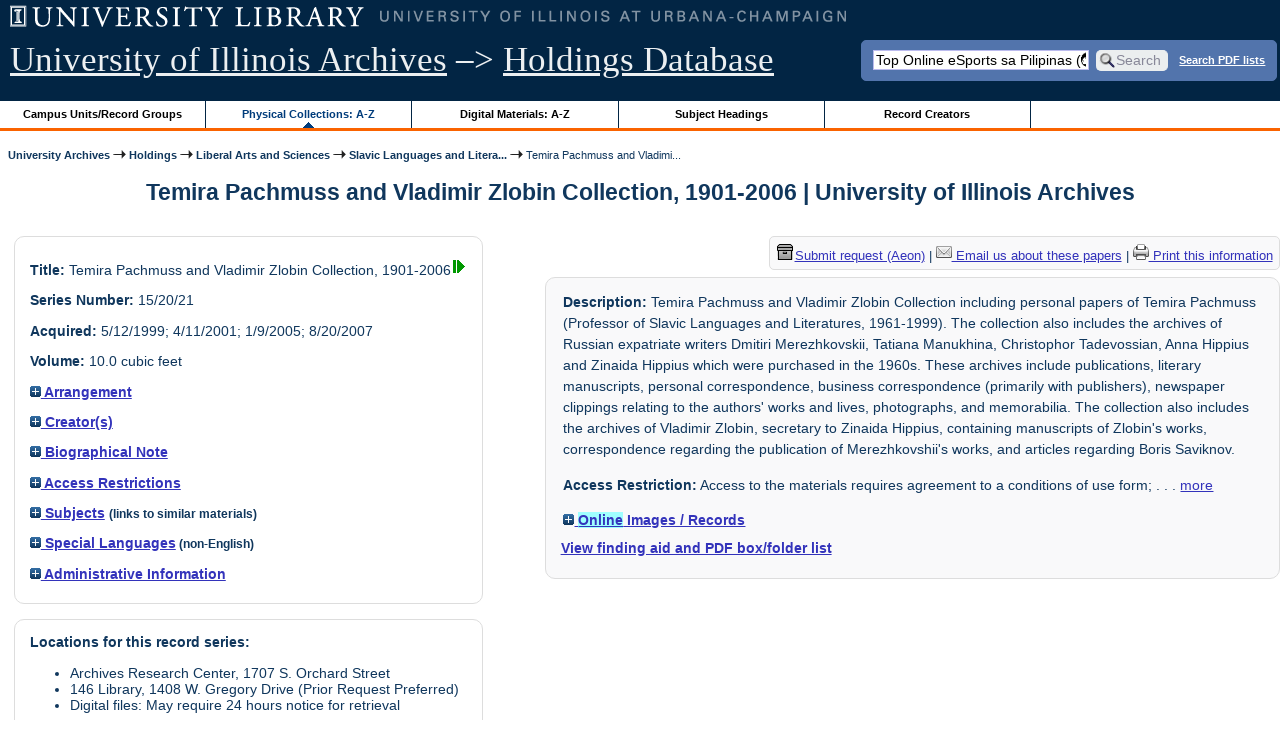

--- FILE ---
content_type: text/html; charset=UTF-8
request_url: https://archon.library.illinois.edu/archives/?p=collections/controlcard&id=4768&q=Top+Online+eSports+sa+Pilipinas+%28%F0%9F%8C%8F+peraplay.net+%F0%9F%92%B0%29+Bawat+deposito+ay+nakakakuha+ng+5%25+dagdag+na+bonus+%F0%9F%8E%AF+PeraPlay.Net
body_size: 32909
content:


<!DOCTYPE html>
<html lang="en">
   <head>
      <meta http-equiv="Content-Type" content="text/html; charset=UTF-8" />
      <meta name="og:site_name" content="University of Illinois Archives Holdings Database"/>
      <meta name="viewport" content="width=device-width, initial-scale=1.0">
	  <title>Temira Pachmuss and Vladimir Zlobin Collection, 1901-2006 | University of Illinois Archives</title>
      <link rel="stylesheet" type="text/css" href="themes/library_web/style.css?v=20240717" />
      <link rel="stylesheet" type="text/css" href="themes/library_web/js/cluetip/jquery.cluetip.css" />
      <link rel="stylesheet" type="text/css" href="themes/library_web/js/jgrowl/jquery.jgrowl.css" />
      <link rel="icon" type="image/ico" href="themes/library_web/images/favicon.ico"/>
      <!--[if lte IE 7]>
        <link rel="stylesheet" type="text/css" href="themes/library_web/ie.css" />
        <link rel="stylesheet" type="text/css" href="themes/themes/library_web/js/cluetip/jquery.cluetip.ie.css" />
      <![endif]-->
      <script type='text/javascript' src='packages/core/js/jquery.min.js'></script>      <script type='text/javascript' src='packages/core/js/jquery-ui.custom.min.js'></script>      <script type='text/javascript' src='packages/core/js/jquery-expander.js'></script>      <script type="text/javascript" src="themes/library_web/js/jquery.hoverIntent.js"></script>
      <script type="text/javascript" src="themes/library_web/js/cluetip/jquery.cluetip.js"></script>
      
      <script type="text/javascript" src="themes/library_web/js/jquery.scrollTo-min.js"></script>
      <script type='text/javascript' src='packages/core/js/jquery.jgrowl.min.js'></script>      <script type='text/javascript' src='packages/core/js/archon.js'></script><script type='text/javascript' src='packages/digitallibrary/js/archon.js'></script>      <script type="text/javascript">
         /* <![CDATA[ */
         imagePath = 'themes/library_web/images';   
         jQuery(document).ready(function($) {          
            $('div.listitem:nth-child(even)').addClass('evenlistitem');
            $('div.listitem:last-child').addClass('lastlistitem');
            $('#locationtable tr:nth-child(odd)').addClass('oddtablerow');
            $('.expandable').expander({
               slicePoint:       600,             // make expandable if over this x chars
               widow:            100,             // do not make expandable unless total length > slicePoint + widow
               expandPrefix:     '. . . ',        // text to come before the expand link
               expandText:       'more',     			//text to use for expand link
               expandEffect:     'fadeIn',        // or slideDown
               expandSpeed:      0,              	// in milliseconds
               collapseTimer:    0,               // milliseconds before auto collapse; default is 0 (don't re-collape)
               userCollapseText: '[collapse]'     // text for collaspe link
            });
				$('.expandablesmall').expander({
               slicePoint:       100,             // make expandable if over this x chars
               widow:            10,              // do not make expandable unless total length > slicePoint + widow
               expandPrefix:     '. . . ',       	// text to come before the expand link
               expandText:       'more',  				//text to use for expand link
               expandEffect:     'fadeIn',        // or slideDown
               expandSpeed:      0,              	// in milliseconds
               collapseTimer:    0,              	// milliseconds before auto collapse; default is 0 (don't re-collape)
               userCollapseText: '[collapse]'     // text for collaspe link
            });
         });

         function js_highlighttoplink(selectedSpan)
         {
            $('.currentBrowseLink').toggleClass('browseLink').toggleClass('currentBrowseLink');
            $(selectedSpan).toggleClass('currentBrowseLink');
            $(selectedSpan).effect('highlight', {}, 400);
         }

         $(document).ready(function() {externalLinks();});
         $(window).unload(function() {});
         /* ]]> */
      </script>

            <script src="https://ajax.googleapis.com/ajax/libs/jquery/3.5.1/jquery.min.js"></script>
      <script>
      var $k =jQuery.noConflict();
      $k(document).ready(function(){
         $k("#ccardstaff .locationFilter").on("keyup", function() {
            var value = $k(this).val().toLowerCase();
            $k("#ccardstaff .locationTableBody tr").filter(function() {
               var $t = $(this).children().last();
               $k(this).toggle($k($t).text().toLowerCase().indexOf(value) > -1)
               });
         });
         $k("#ccardstaff .staffBoxFilter").on("keyup", function() {
            var value = $k(this).val().toLowerCase();
            $k("#ccardstaff .locationTableBody tr").filter(function() {
               var $h = $(this).children().first();
               $k(this).toggle($k($h).text().toLowerCase().indexOf(value) > -1)
               });
         });
         $k("#ccardstaff .staffLocationFilter").on("keyup", function() {
            var value = $k(this).val().toLowerCase();
            $k("#ccardstaff .locationTableBody tr").filter(function() {
               $k(this).toggle($k(this).text().toLowerCase().indexOf(value) > -1)
               });
         });
         $k("#stafflocationtable .staffBoxFilter").on("keyup", function() {
            var value = $k(this).val().toLowerCase();
            $k("#stafflocationtable .locationTableBody tr").filter(function() {
               var $h = $(this).children().first();
               $k(this).toggle($k($h).text().toLowerCase().indexOf(value) > -1)
               });
         });
         $k("#stafflocationtable .staffLocationFilter").on("keyup", function() {
            var value = $k(this).val().toLowerCase();
            $k("#stafflocationtable .locationTableBody tr").filter(function() {
               $k(this).toggle($k(this).text().toLowerCase().indexOf(value) > -1)
               });
         });
      });
      </script>

      
   </head>
   <body>
            <div id='top'>

         <div id="logosearchwrapper">

		 <div id="sitetitleblock"><a href="https://archives.library.illinois.edu">University of Illinois Archives</a> &ndash;> <a href="index.php">Holdings Database</a></div>
			<div id="searchblock">
               <form action="index.php" accept-charset="UTF-8" method="get" onsubmit="if(!this.q.value) { alert('Please enter search terms.'); return false; } else { return true; }">
                  <div>
                     <input type="hidden" name="p" value="core/search" />
                     <input type="text" size="25" maxlength="150" name="q" id="q" title="input box for search field" value="Top Online eSports sa Pilipinas (🌏 peraplay.net 💰) Bawat deposito ay nakakakuha ng 5% dagdag na bonus 🎯 PeraPlay.Net" tabindex="100" />
                     <input type="submit" value="Search" tabindex="300" class='button' title="Search" /> <a class='bold pdfsearchlink' href='?p=core/index&amp;f=pdfsearch'>Search PDF lists</a>
                                             <input type="hidden" name="content" value="0" />
                                          </div></form></div>

         </div>
         
			
         <div id="browsebyblock">
            <div id="browseblockcontent">
            <span class="browseLink">
               <a href="?p=collections/classifications" onclick="js_highlighttoplink(this.parentNode); return true;">Campus Units/Record Groups</a>
            </span>

            <span class="currentBrowseLink">
               <a href="?p=collections/collections" onclick="js_highlighttoplink(this.parentNode); return true;">Physical Collections: A-Z</a>
            </span>
			 <span class="browseLink">
               <a href="?p=digitallibrary/digitallibrary" onclick="js_highlighttoplink(this.parentNode); return true;">Digital Materials: A-Z</a>
            </span>
           
            <span class="browseLink">
               <a href="?p=subjects/subjects" onclick="js_highlighttoplink(this.parentNode); return true;">Subject Headings</a>
            </span>
            <span class="browseLink">
               <a href="?p=creators/creators" onclick="js_highlighttoplink(this.parentNode); return true;">Record Creators</a>
            </span>
           </div>
         </div>
      </div>

      <div id="breadcrumbblock">
         <a href='https://archives.library.illinois.edu'>University Archives</a> <img src='themes/library_web/images/arrowright.gif' alt='right-pointing arrow' /> <a href='index.php'>Holdings</a> <img src='themes/library_web/images/arrowright.gif' alt='right-pointing arrow' /> <a href='?p=collections/classifications&amp;id=16'>Liberal Arts and Sciences</a> <img src='themes/library_web/images/arrowright.gif' alt='right-pointing arrow' /> <a href='?p=collections/classifications&amp;id=245'>Slavic Languages and Litera...</a> <img src='themes/library_web/images/arrowright.gif' alt='right-pointing arrow' /> Temira Pachmuss and Vladimi...      </div>
      <div id="breadcrumbclearblock">.</div>

      <script type="text/javascript">
         /* <![CDATA[ */
         if ($.browser.msie && parseInt($.browser.version, 10) <= 8){
            $.getScript('packages/core/js/jquery.corner.js', function(){
               $("#searchblock").corner("5px");
               $("#browsebyblock").corner("tl 10px");

               $(function(){
                  $(".bground").corner("20px");
                  $(".mdround").corner("10px");
                  $(".smround").corner("5px");
                  $("#dlsearchblock").corner("bottom 10px");
               });
            });
         }
         /* ]]> */
      </script>      <div id="main">
<h1 id='titleheader'>Temira Pachmuss and Vladimir Zlobin Collection, 1901-2006 | University of Illinois Archives</h1>
  
<div id='ccardleft'>
   <div id="ccardpublic" class='mdround'>
               <div class='ccardcontent'><span class='ccardlabel'>Title:</span> Temira Pachmuss and Vladimir Zlobin Collection, 1901-2006<a href='?p=digitallibrary/digitalcontent&amp;id=14177'><img class='dl' src='themes/library_web/images/dl.gif' title='View associated digital content.' alt='View associated digital content.' /></a></div>
                  <div class='ccardcontent'><span class='ccardlabel'>Series Number:</span> 15/20/21</div>
                  <div class='ccardcontent'><span class='ccardlabel'>Acquired:</span>
         5/12/1999; 4/11/2001; 1/9/2005; 8/20/2007         </div>
                     <div class='ccardcontent'><span class='ccardlabel'>Volume:</span> 10.0 cubic feet         </div>
   
         <div class='ccardcontent'><span class='ccardlabel'><a href='#' onclick="toggleDisplay('CollectionArrangement'); return false;"><img id='CollectionArrangementImage' src='themes/library_web/images/plus.gif' alt='expand icon' />
   Arrangement               </a></span>
            <div class='ccardshowlist' style='display:none' id='CollectionArrangementResults'>
   by collection and type of material thereunder            </div>
         </div>
            <div class='ccardcontent'><span class='ccardlabel'><a href='#' onclick="toggleDisplay('creators'); return false;"><img id='creatorsImage' src='themes/library_web/images/plus.gif' alt='expand icon'/> Creator(s)</a></span><br/>
            <div class='ccardshowlist' style="display: none;" id="creatorsResults"><a href='?p=creators/creator&amp;id=1190'>Pachmuss, Termira (1927-2007)</a><br/>
<a href='?p=creators/creator&amp;id=3598'>Hippius, Anna (1872-1942)</a><br/>
<a href='?p=creators/creator&amp;id=3596'>Hippius, Zinaida (1869-1945)</a><br/>
<a href='?p=creators/creator&amp;id=3597'>Manukhina, Tatiana (1885-1962)</a><br/>
<a href='?p=creators/creator&amp;id=3599'>Merezhkovskii, Dmitrii Sergeevich (1865--1941)</a><br/>
<a href='?p=creators/creator&amp;id=3600'>Zlobin, Vladimir Ananievich (1894-1967)</a></div></div>

   
         <div class='ccardcontent'><span class='ccardlabel'><a href='#' onclick="toggleDisplay('BiogHist'); return false;"><img id='BiogHistImage' src='themes/library_web/images/plus.gif' alt='expand icon'/>

   Biographical Note               </a></span><br/>
            <div class='ccardshowlist' style='display:none' id='BiogHistResults'>

   Temira Pachmuss, a Professor of Slavic languages and literatures at the University of Illinois (1961- 1999), was born in Vask-Narva, Estonia, and educated in Germany, Australia, and the United States. Temira Pachmuss devoted her career to the work of Russian writers who fled the Soviet Union after the Bolshevik Revolution in 1917 and took up residency all over the world. Temira Pachmuss is widely recognized for her work on Zinaida Hippius, an influential Russian symbolist poet.            </div>

         </div>
   
         <div class='ccardcontent'><span class='ccardlabel'><a href='#' onclick="toggleDisplay('restriction'); return false;"><img id='restrictionImage' src='themes/library_web/images/plus.gif' alt='expand icon'/> Access Restrictions</a></span><br/>
            <div class='ccardshowlist' style="display: none;" id="restrictionResults">Access to the materials requires agreement to a conditions of use form; please contact the <a href="http://www.library.illinois.edu/archives/email-ahx.php" rel="external">Archives</a> to request a copy of the form. Researchers may view only one folder at time. The contents of each folder must be verified by a staff member before and after use.</div>
         </div>
               <div class='ccardcontent'><span class='ccardlabel'><a href='#' onclick="toggleDisplay('subjects'); return false;"><img id='subjectsImage' src='themes/library_web/images/plus.gif' alt='expand icon'/> Subjects</a> <span style='font-size:80%'>(links to similar materials)</span></span><br/>
               <div class='ccardshowlist' style='display: none' id='subjectsResults'><a href='?p=subjects/subjects&amp;id=2811'>Literature</a><br/>
<a href='?p=subjects/subjects&amp;id=4025'>Russian Literature</a></div>
            </div>
                  <div class='ccardcontent'><span class='ccardlabel'><a href='#' onclick="toggleDisplay('langs'); return false;"><img id='langsImage' src='themes/library_web/images/plus.gif' alt='expand icon'/> Special Languages</a><span style='font-size:80%'> (non-English)</span></span><br/>
               <div class='ccardshowlist' style='display: none' id='langsResults'><a href='?p=core/search&amp;languageid=2114&amp;q=Top+Online+eSports+sa+Pilipinas+%28%F0%9F%8C%8F+peraplay.net+%F0%9F%92%B0%29+Bawat+deposito+ay+nakakakuha+ng+5%25+dagdag+na+bonus+%F0%9F%8E%AF+PeraPlay.Net'>German</a><br/>
<a href='?p=core/search&amp;languageid=2330&amp;q=Top+Online+eSports+sa+Pilipinas+%28%F0%9F%8C%8F+peraplay.net+%F0%9F%92%B0%29+Bawat+deposito+ay+nakakakuha+ng+5%25+dagdag+na+bonus+%F0%9F%8E%AF+PeraPlay.Net'>Russian</a><br/>
<a href='?p=core/search&amp;languageid=2099&amp;q=Top+Online+eSports+sa+Pilipinas+%28%F0%9F%8C%8F+peraplay.net+%F0%9F%92%B0%29+Bawat+deposito+ay+nakakakuha+ng+5%25+dagdag+na+bonus+%F0%9F%8E%AF+PeraPlay.Net'>French</a></div>
            </div>
            
         <div class='ccardcontent'><span class='ccardlabel'><a href='#' onclick="toggleDisplay('otherinformation'); return false;"><img id='otherinformationImage' src='themes/library_web/images/plus.gif' alt='expand icon'/> Administrative Information</a></span><br/>
            <div class='ccardshowlist' style='display:none' id='otherinformationResults'>

                           <div class='ccardcontent'><span class='ccardlabel'>Processing Note</span>: On August 20, 2007 1.3 cubic feet was accessioned, and on October 20, 2007 this was processed into 0.6 cubic feet and added to the existing collection.Ã???Ã??Ã?Â  The finding aid was modified to reflect this addition.</div>
                  </div></div></div><div id='ccardstaff' class='mdround'>      <span class='ccardlabel' id='requestlocations'>Locations for this record series:</span><br/>

         <ul><li>Archives Research Center, 1707 S. Orchard Street</li><li>146 Library, 1408 W. Gregory Drive (Prior Request Preferred)</li><li>Digital files: May require 24 hours notice for retrieval</li></ul><p><em>Click "Submit request (Aeon)" to view locations for each box.</em></p><a id='requestModalLink2' tabindex='0' role='button'><img src='themes/library_web/images/box.png' alt='Request' style='padding-right:2px'/>Submit request (Aeon)</a>
<script>
var modal = document.getElementById("requestModal");

var btn2 = document.getElementById("requestModalLink2");

btn2.addEventListener('click', function() {
  openRequestModal();
});

btn2.addEventListener("keypress", function(event) {
  if (event.key === "Enter") {
	openRequestModal();
  }
});

btn2.addEventListener("keydown", function(event) {
  if (event.keyCode == 32) {
  event.preventDefault();
	openRequestModal();
  }
});

</script>

</div>
         </div> <!--end ccardstaffdiv -->
               </div><div id='ccardprintcontact' class='smround'><span id='requestModalLink' tabindex='0' role='button'><img src='themes/library_web/images/box.png' alt='Request' style='padding-right:2px'/>Submit request (Aeon)</span> | 
<!-- The Modal to show request locations -->
<div id="requestModal" class="request-modal" style="display:none">

  <!-- Modal content -->
  <div class="request-modal-content" aria-label="Submit request options" role="dialog" aria-modal="true">
    <span class="request-modal-close" aria-label="close" tabindex="0" role='button'>&times;</span>
            <span class='ccardlabel' id='requestlocations'>Locations for this record series:</span><br/>

         <ul class='locationsummary'><li>Archives Research Center, 1707 S. Orchard Street</li><li>146 Library, 1408 W. Gregory Drive (Prior Request Preferred)</li><li>Digital files: May require 24 hours notice for retrieval</li></ul><label for='locations'>Filter by location: </label><select name='locations' id='locations' aria-describedby='location-table-note'><option selected value>All locations</option><option value='ARC'>Archives Research Center, 1707 S. Orchard Street</option><option value='UAS'>146 Library, 1408 W. Gregory Drive (Prior Request Preferred)</option><option value='DIG'>Digital files: May require 24 hours notice for retrieval</option></select><br /><br />               <label for="filterBy">Filter by box: </label><input class="locationFilter" id="filterBy" type="text" aria-describedby="location-table-note">
         <p id='location-table-note'><i>Rows will be filtered from the table below as selections are made</i></p>         <table id='locationtable' border='1' style='margin-left:0'>
            <thread><tr>

               <th style='width:400px'>Service Location</th>
               <th style='width:100px'>Boxes</th>
               <th style='width:150px'>Request</th>            </tr></thread>


                  <tbody class='locationTableBody'>
                  <tr><td>Archives Research Center, 1707 S. Orchard Street</td><td>1-21<td><a href='https://armarium.library.illinois.edu/logon?Action=10&Form=20&Value=GenericRequestUAArchives&ItemTitle=Temira+Pachmuss+and+Vladimir+Zlobin+Collection%2C+1901-2006&CallNumber=RS 15/20/21&ItemDate=1901-2006&ItemInfo4=10.0 cubic feet&SpecialRequest=Access restrictions: Access to the materials requires agreement to a conditions of use form; please contact the Archives to request a copy of the form. Researchers may view only one folder at time. The contents of each folder must be verified by a staff member before and after use.&DocumentType=Personal Papers&Site=ILLINOISARC&Location=ARC&ItemISxN=1-21' target='_blank' class='request-button'>Request 1-21</a></td></td></tr><tr><td>146 Library, 1408 W. Gregory Drive (Prior Request Preferred)</td><td>22-24<td><a href='https://armarium.library.illinois.edu/logon?Action=10&Form=20&Value=GenericRequestUAArchives&ItemTitle=Temira+Pachmuss+and+Vladimir+Zlobin+Collection%2C+1901-2006&CallNumber=RS 15/20/21&ItemDate=1901-2006&ItemInfo4=10.0 cubic feet&SpecialRequest=Access restrictions: Access to the materials requires agreement to a conditions of use form; please contact the Archives to request a copy of the form. Researchers may view only one folder at time. The contents of each folder must be verified by a staff member before and after use.&DocumentType=Personal Papers&Site=ILLINOISARCHIVES&Location=UAS&ItemISxN=22-24' target='_blank' class='request-button'>Request 22-24</a></td></td></tr><tr><td>146 Library, 1408 W. Gregory Drive (Prior Request Preferred)</td><td>25<td><a href='https://armarium.library.illinois.edu/logon?Action=10&Form=20&Value=GenericRequestUAArchives&ItemTitle=Temira+Pachmuss+and+Vladimir+Zlobin+Collection%2C+1901-2006&CallNumber=RS 15/20/21&ItemDate=1901-2006&ItemInfo4=10.0 cubic feet&SpecialRequest=Access restrictions: Access to the materials requires agreement to a conditions of use form; please contact the Archives to request a copy of the form. Researchers may view only one folder at time. The contents of each folder must be verified by a staff member before and after use.&DocumentType=Personal Papers&Site=ILLINOISARCHIVES&Location=UAS&ItemISxN=25' target='_blank' class='request-button'>Request 25</a></td></td></tr><tr><td>146 Library, 1408 W. Gregory Drive (Prior Request Preferred)</td><td>26-27<td><a href='https://armarium.library.illinois.edu/logon?Action=10&Form=20&Value=GenericRequestUAArchives&ItemTitle=Temira+Pachmuss+and+Vladimir+Zlobin+Collection%2C+1901-2006&CallNumber=RS 15/20/21&ItemDate=1901-2006&ItemInfo4=10.0 cubic feet&SpecialRequest=Access restrictions: Access to the materials requires agreement to a conditions of use form; please contact the Archives to request a copy of the form. Researchers may view only one folder at time. The contents of each folder must be verified by a staff member before and after use.&DocumentType=Personal Papers&Site=ILLINOISARCHIVES&Location=UAS&ItemISxN=26-27' target='_blank' class='request-button'>Request 26-27</a></td></td></tr><tr><td>Digital files: May require 24 hours notice for retrieval</td><td>e-rec<td><a href='https://armarium.library.illinois.edu/logon?Action=10&Form=20&Value=GenericRequestUAArchives&ItemTitle=Temira+Pachmuss+and+Vladimir+Zlobin+Collection%2C+1901-2006&CallNumber=RS 15/20/21&ItemDate=1901-2006&ItemInfo4=10.0 cubic feet&SpecialRequest=Access restrictions: Access to the materials requires agreement to a conditions of use form; please contact the Archives to request a copy of the form. Researchers may view only one folder at time. The contents of each folder must be verified by a staff member before and after use.&DocumentType=Personal Papers&Site=ILLINOISARCHIVES&Location=DIG&ItemISxN=e-rec' target='_blank' class='request-button'>Request e-rec</a></td></td></tr></tbody></table>  </div>

</div>

<script>
var modal = document.getElementById("requestModal");

var btn = document.getElementById("requestModalLink");

var span = document.getElementsByClassName("request-modal-close")[0];

function openRequestModal() {
	modal.style.display = "block";
	span.focus();
	document.addEventListener('keydown', addESC);
}

function closeRequestModal(){
	modal.style.display = "none";
	btn.focus();
	document.removeEventListener('keydown', addESC);
}

var addESC = function(e) {
  if (e.keyCode == 27) {
    closeRequestModal();
  } 
};

const  focusableElements =
    'button, [href], input, select, textarea, [tabindex]:not([tabindex="-1"])';

const firstFocusableElement = modal.querySelectorAll(focusableElements)[0]; // get first element to be focused inside modal
const focusableContent = modal.querySelectorAll(focusableElements);
const lastFocusableElement = focusableContent[focusableContent.length - 1]; // get last element to be focused inside modal


document.addEventListener('keydown', function(e) {
  let isTabPressed = e.key === 'Tab' || e.keyCode === 9;

  if (!isTabPressed) {
    return;
  }

  if (e.shiftKey) { // if shift key pressed for shift + tab combination
    if (document.activeElement === firstFocusableElement) {
      lastFocusableElement.focus(); // add focus for the last focusable element
      e.preventDefault();
    }
  } else { // if tab key is pressed
    if (document.activeElement === lastFocusableElement) { // if focused has reached to last focusable element then focus first focusable element after pressing tab
      firstFocusableElement.focus(); // add focus for the first focusable element
      e.preventDefault();
    }
  }
});

btn.addEventListener('click', function() {
  openRequestModal();
});

btn.addEventListener("keypress", function(event) {
  if (event.key === "Enter") {
	openRequestModal();
  }
});

btn.addEventListener("keydown", function(event) {
  if (event.keyCode == 32) {
  event.preventDefault();
	openRequestModal();
  }
});

span.addEventListener('click', function() {
  closeRequestModal();
});

span.addEventListener("keypress", function(event) {
  if (event.key === "Enter") {
	closeRequestModal();
  }
});

span.addEventListener("keydown", function(event) {
  if (event.keyCode == 32) {
    event.preventDefault();
    closeRequestModal();
  }
});

window.onclick = function(event) {
  if (event.target == modal) {
    closeRequestModal();
  }
}



const filterBox = document.querySelector('#requestModal .locationFilter');
var $k =jQuery.noConflict();
filterBox.addEventListener('input', filterBoxes);

function filterBoxes(e) {
	var filterValue = (e.target.value).toLowerCase();
    $k("#requestModal .locationTableBody tr").filter(function() {
        var $t = $k(this).children().last();
		$k(this).toggle($k($t).text().toLowerCase().indexOf(filterValue) > -1)
    });
    }

const filterSelect = document.querySelector('#requestModal #locations');
if (filterSelect){
	filterSelect.addEventListener('input',filterSelection);
}

function filterSelection(f) {
	var selectValue = $k('#requestModal #locations option:selected').text().toLowerCase();
  if(selectValue =="all locations"){
    selectValue =" ";
  }
	$k("#requestModal .locationTableBody tr").filter(function() {
		$k(this).toggle($k(this).text().toLowerCase().indexOf(selectValue) > -1)
    });
}

</script>

<a href='https://archives.library.illinois.edu/email-ahx.php?this_page=https://archon.library.illinois.edu%2Farchives%2F%3Fp%3Dcollections%2Fcontrolcard%26id%3D4768%26q%3DTop%2BOnline%2BeSports%2Bsa%2BPilipinas%2B%2528%25F0%259F%258C%258F%2Bperaplay.net%2B%25F0%259F%2592%25B0%2529%2BBawat%2Bdeposito%2Bay%2Bnakakakuha%2Bng%2B5%2525%2Bdagdag%2Bna%2Bbonus%2B%25F0%259F%258E%25AF%2BPeraPlay.Net' target='_blank'><img src='themes/library_web/images/email.png' alt='email' /> Email us about these papers</a> | <a href='?p=collections/controlcard&amp;id=4768&amp;templateset=print&amp;disabletheme=1'><img src='themes/library_web/images/printer.png' alt='printer' /> Print this information</a></div>         <div id="ccardscope" class="mdround">
                        <div class='ccardcontent expandable' style='padding-left:.2em'><span class='ccardlabel'>Description:</span> Temira Pachmuss and Vladimir Zlobin Collection including personal papers of Temira Pachmuss (Professor of Slavic Languages and Literatures, 1961-1999). The collection also includes the archives of Russian expatriate writers Dmitiri Merezhkovskii, Tatiana Manukhina, Christophor Tadevossian, Anna Hippius and Zinaida Hippius which were purchased in the 1960s. These archives include publications, literary manuscripts, personal correspondence, business correspondence (primarily with publishers), newspaper clippings relating to the authors&#039; works and lives, photographs, and memorabilia. The collection also includes the archives of Vladimir Zlobin, secretary to Zinaida Hippius, containing manuscripts of Zlobin&#039;s works, correspondence regarding the publication of Merezhkovshii&#039;s works, and articles regarding Boris Saviknov.</div>
            							<div class='ccardcontent expandablesmall' style="padding-left:.2em" id="AccessRestrictResults"><span class='ccardlabel'>Access Restriction:</span> Access to the materials requires agreement to a conditions of use form; please contact the <a href="http://www.library.illinois.edu/archives/email-ahx.php" rel="external">Archives</a> to request a copy of the form. Researchers may view only one folder at time. The contents of each folder must be verified by a staff member before and after use.</div>
				     
               <div class='ccardcontent' style='padding-left:.2em'><span class='ccardlabel'><a href='#' onclick="toggleDisplay('digitalcontent'); return false;"><img id='digitalcontentImage' src='themes/library_web/images/plus.gif' alt='expand icon' /> <span class='highlight1 bold'>Online</span> Images / Records</a></span><br/>
                  <div class='ccardshowlist' style="display: none;" id="digitalcontentResults">
            <br/><span class='bold'>Documents and Files:</span><br/></br>&nbsp;<a href='?p=digitallibrary/digitalcontent&amp;id=14177&amp;q=Top+Online+eSports+sa+Pilipinas+%28%F0%9F%8C%8F+peraplay.net+%F0%9F%92%B0%29+Bawat+deposito+ay+nakakakuha+ng+5%25+dagdag+na+bonus+%F0%9F%8E%AF+PeraPlay.Net'>Temira Pachmuss and Vladimir Zlobin Collection (Digital Surrogates)</a>                  </div>
               </div>
               <br /><strong><a href='?p=collections/findingaid&amp;id=4768#pdf-fa'>View finding aid and PDF box/folder list</a></strong><div style='clear:both'><pre></pre></div>         </div> <!--end ccard scope -->
               
</div>
<div id="bottom">
   <br/>
   <hr id="footerhr" />
   <div id="userbox" class="smround">
      
      <div id="userlogincontrols">
         <a id="loginlink" href="index.php?p=admin/core/login&amp;go=" onclick="if($('#userlogin').is(':visible')) {this.innerHTML = 'Log In (Staff)';} else {this.innerHTML = 'Hide';} $('#userlogin').slideToggle('normal'); return false;">Log In (Staff)</a>
      </div>
      <div id="userlogin" class="mdround" style="display:none">&nbsp;
         <form action="/archives/?p=collections/controlcard&amp;id=4768&amp;q=Top+Online+eSports+sa+Pilipinas+%28%F0%9F%8C%8F+peraplay.net+%F0%9F%92%B0%29+Bawat+deposito+ay+nakakakuha+ng+5%25+dagdag+na+bonus+%F0%9F%8E%AF+PeraPlay.Net" accept-charset="UTF-8" method="post">
            <div class='loginpair'>
               <div class='loginlabel'><label for="ArchonLoginField">Login/E-mail:</label></div>
               <div class='logininput'><input id="ArchonLoginField" type="text" name="ArchonLogin" size="20" tabindex="400" /></div>
            </div>
            <div class='loginpair'>
               <div class='loginlabel'><label for="ArchonPasswordField">Password:</label></div>
               <div class='logininput'><input id="ArchonPasswordField" type="password" name="ArchonPassword" size="20" tabindex="500" /></div>
            </div>
            <div id='loginsubmit'>
               <input type="submit" value="Log In" class="button" tabindex="700" />&nbsp;&nbsp;<label for="RememberMeField"><input id="RememberMeField" type="checkbox" name="RememberMe" value="1" tabindex="600" />Remember me</label>
            </div>
            <div id='registerlink'>
               <a href="?p=core/register" tabindex="800">Register an Account</a>
            </div>
         </form>
      </div>
            </div>
   <div id='contactcontainer'><div id='repositorylink'><a href='http://archives.library.illinois.edu'>University of Illinois Archives</a></div>
<div id='emaillink'>Contact Us: <a href='http://www.library.uiuc.edu/archives/email-ahx.php?this_page=https://archon.library.illinois.edu%2Farchives%2F%3Fp%3Dcollections%2Fcontrolcard%26id%3D4768%26q%3DTop%2BOnline%2BeSports%2Bsa%2BPilipinas%2B%2528%25F0%259F%258C%258F%2Bperaplay.net%2B%25F0%259F%2592%25B0%2529%2BBawat%2Bdeposito%2Bay%2Bnakakakuha%2Bng%2B5%2525%2Bdagdag%2Bna%2Bbonus%2B%25F0%259F%258E%25AF%2BPeraPlay.Net'>Email Form</a></div>
</div></div>
<div id="archoninfo">
   Page Generated in: 0.204 seconds (using 75 queries).<br/>

         Using 6.78MB of memory. (Peak of 7.06MB.)<br/>
            <br/>
   Powered by <a href='https://web.archive.org/web/20170612215939/http://archon.org/'>Archon</a> Version 3.21 rev-3<br/>
      Copyright ©2017 <a href="http://www.uiuc.edu/" rel="external">The University of Illinois at Urbana-Champaign</a>   <br/>
      

</div>
</body>
</html>
   